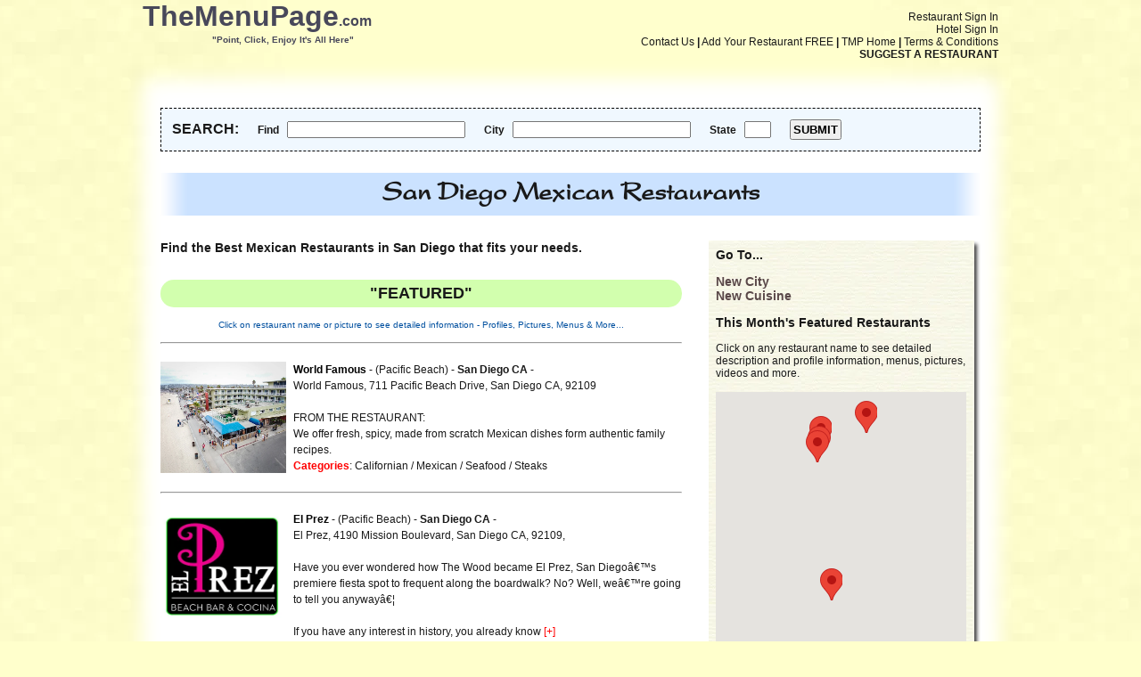

--- FILE ---
content_type: text/html; charset=UTF-8
request_url: https://themenupage.com/cuisine/Mexican/San-Diego/270/28
body_size: 11765
content:
<!DOCTYPE html PUBLIC "-//W3C//DTD XHTML 1.0 Transitional//EN" "http://www.w3.org/TR/xhtml1/DTD/xhtml1-transitional.dtd">
<html xmlns="http://www.w3.org/1999/xhtml">
  <head>
    <meta http-equiv="Content-Type" content="text/html; charset=utf-8" />
    <meta name="description" content="San Diego Mexican Restaurants, view menus, pictures, menus, profiles, reviews, maps and more for San Diego Area Restaurants That Serve Mexican Cuisine" />
    <meta name="keywords" content="San Diego Mexican Restaurant, San Diego, Mexican Cuisine, San Diego Bay Area Mexican Restaurants, Entertainment, San Diego Mexican Restaurants, Mexican Restaurants Near San Diego, Upscale, Downtown, Mexican Restaurants In San Diego, San Diego Area, Entertainment, Upscale, Downtown, Mexican San Diego, Patio, Comfortable, Relax, Style, Catering, Delivery, Restaurant Menus, SOMA, Restaurants In San Diego, Casual, Fine Dining, Downtown, Casual Dining, Full Bar, Breakfast, Lunch, Dinner, Private Room, Banquets, Patio, Outside Seating, Comfortable, Relax, Style, Catering, Delivery, Restaurant Menus, New York, Happy Hour" />
    <script src="//ajax.googleapis.com/ajax/libs/jquery/1.10.2/jquery.min.js " type="text/javascript"></script>
    <title>San Diego Mexican Restaurants, See Pictures, Profiles, Menus and Much More for Mexican Restaurants in San Diego CA - TheMenuPage.com Point, Click, Enjoy It's All Here</title>
<style type="text/css">
  @font-face {
    font-family: 'Font1';
    src: url('../../../../fonts/font1.ttf'),
         url('../../../../fonts/font1.eot'),
         url('../../../../fonts/font1.woff');
  }
  * {
    margin: 0px;
    padding: 0px;
    -webkit-box-sizing: border-box; /* Safari/Chrome, other WebKit */
    -moz-box-sizing: border-box;    /* Firefox, other Gecko */
    box-sizing: border-box;         /* Opera/IE 8+ */
  }
  body, div, img, a {
    font-family: Verdana, Arial, Helvetica, sans-serif;
    font-size: 12px;
    color: #191919;
    text-decoration: none;
  }
  body {
    background-color: #ffffcc;
    background-image: url('../../../../images/yellow_bgfade.png');
    background-repeat: repeat-y;
    background-attachment: fixed;
    background-position: center;
  }
  table {
    border-collapse: collapse;
  }
  h1 {
    font-size: 28px;
  }
  h3 {
    font-size: 18px;
  }
  h4 {
    font-size: 14px;
  }
  #title {
    width: 960px;
    margin: 0px auto;
    z-index: 500;
  }
  #ads {
    width: 960px;
    height: 200px;
    margin: 0px auto;
    margin-top: 14px;
    background-image: url('../../../../images/ads_bg.png');
    padding: 3px 14px;
  }
  #ad_content {
    height: 194px;
    text-align: center;
    line-height: 194px;
    font-weight: bold;
    font-size: 72px;
  }
  #body {
    width: 1002px;
    margin: 0px auto;
  }
  #body_middle {
    width: 1002px;
    padding: 0px 41px;
    background-image: url('../../../../images/body_m.png');
    float: left;
  }
  #body_left {
    width: 585px;
    float: left;
  }
  #body_right {
    width: 305px;
    float: right;
  }
  #body_whole {
    width: 920px;
    float: left;
  }
  #body_right_middle {
    width: 305px;
    background-image: url('../../../../images/body_rm.png');
    padding: 0px 16px 8px 8px;
    float: left;
  }
  .item_list {
    width: 585px;
  }
  .item_list td {
    padding: 3px 0px;
  }
  .item_list td a {
    font-weight: bold;
    color: #5d735c;
  }
  .item_list td a:hover {
    text-decoration: underline;
  }
  #body_right_middle a {
    color: #5a4849;
    font-size: 14px;
    font-weight: bold;
  }
  #body_right_middle a:hover {
    text-decoration: underline;
  }
  #city_header {
    width: 920px;
    background-image: url('../../../../images/city_header_bg.png');
    text-align: center;
    padding: 10px;
    font-weight: bold;
    font-family: 'Font1', Verdana, Arial, Helvetica, sans-serif;
    font-size: 30px;
  }
  .side_ads {
    height: 281px;
    width: 281px;
    display: table-cell;
    vertical-align: middle;
    text-align: center;
    font-weight: bold;
    font-size: 24px;
    background-color: #ffccd8;
  }
  .rc_restaurant {
    width: 585px;
    display: table;
    margin: 20px auto;
    border-collapse: collapse;
    border-spacing: 0px 0px;
    font-size: 12px;
    line-height: 18px;
  }
  .rc_restaurant img {
    float: left;
    margin-right: 8px;
  }
  .rc_restaurant a.top_link {
    font-weight: bold;
    color: black;
  }
  .rc_restaurant a.cuisine_link:hover {
    color: red;
    text-decoration: underline;
  }
  .rc_restaurant span {
    font-weight: bold;
    color: red;
  }
  .rc_restaurant span.more_link {
    cursor: pointer;
    font-weight: normal;
    color: red;
  }
  .rc_restaurant span.more_text {
    display: none;
    font-weight: normal;
    color: black;
  }
  .rc_restaurant span.less_link {
    cursor: pointer;
    font-weight: normal;
    color: red;
  }
  .nav_links {
    float: right;
    text-align: right;
  }
  .nav_links a:hover {
    text-decoration: underline;
  }
  .hover_links img {
    vertical-align: middle;
  }
  .hover_links a {
    font-size: 16px;
    display: inline-block;
    top: 3px;
  }
  .hover_links a:hover {
    text-decoration: underline;
  }
  .hover_links span {
    font-size: 16px;
    display: inline-block;
    top: 3px;
  }
  .signup_table {
    margin-left: 5px;
  }
  .signup_table td {
    padding-bottom: 15px;
  }
  .signup_table td.signup_cat_text {
    font-weight: bold;
    padding-right: 25px;
    font-size: 13px;
  }
  .signup_table td input.extra_short_input {
    width: 50px;
  }
  .signup_table td input.short_input {
    width: 200px;
  }
  .signup_table td input.medium_input {
    width: 300px;
  }
  .signup_table td input.long_input {
    width: 400px;
  }
  .signup_table td input.phone_3 {
    width: 25px;
  }
  .signup_table td input.phone_4 {
    width: 35px;
  }
  .warning {
    color: red;
    font-weight: bold;
  }
  .success {
    color: blue;
    font-weight: bold;
  }
  div.warning {
    font-size: 13px;
    padding-bottom: 12px;
  }
  ul.warning {
    font-size: 11px;
    padding-bottom: 24px;
    margin-left: 36px;
  }
  ul.warning li {
    list-style-type: disc;
  }
  .coupon_box {
    margin-top: 20px;
    background-color: WhiteSmoke;
    padding: 10px;
    text-align: center;
    border: 5px dashed black;
    cursor: pointer;
  }
  .coupon_header {
    font-weight: bold;
    font-size: 16px;
  }
  .happy_hour_box {
    margin-top: 20px;
    background-color: #4f6b43;
    padding: 10px;
    text-align: center;
    border: 2px solid #923800;
    color: white;
    overflow: hidden;
  }
  .happy_hour_box a {
    font-weight: bold !important;
    font-size: 16px !important;
    color: white !important;
  }
  .happy_hour_box_cs {
    margin-top: 20px;
    background-color: #000000;
    padding: 10px;
    text-align: center;
    border: 2px solid #000000;
    color: #f5f5f5;
    overflow: hidden;
  }
  .happy_hour_box_cs a {
    font-weight: bold !important;
    font-size: 16px !important;
    color: #f5f5f5 !important;
  }
  .r_cat_header {
    text-align: center;
    background-color: #d2ffae;
    padding: 5px;
    border-radius: 20px;
  }
  .happy_hour th {
    padding: 5px 10px;
    text-align: left;
    font-weight: bold;
    font-size: 14px;
  }
  .happy_hour td {
    padding: 5px 10px;
    text-align: left;
  }
  .happy_hour input[type="text"] {
    width: 25px;
    text-align: center;
  }
  .right_h4 {
    text-align: center;
    background-color: #d2ffae;
    padding: 5px;
    border-radius: 20px;
    font-size: 10px !important;
    border: 1px solid black;
  }
  .mailing_list_link {
    clear: both;
    text-align: center;
    margin-top: 40px;
    border: 3px solid #374436;
    border-radius: 20px;
    padding: 5px;
    background-color: #d2ffc6;
  }
  .mailing_list_link a {
    color: #374436 !important;
    text-transform: uppercase;
  }
  .mailing_list_link a:hover {
    text-decoration: underline;
  }
  .border {
    border:  1px solid #000000;
    padding: 5px;
  }
  .border table {
    border-collapse: collapse;
  }
  .border th {
    background-color: black;
    color: white;
    font-weight: bold;
    padding: 5px;
    border: 1px solid black;
  }
  .border td {
    background-color: white;
    color: black;
    font-weight: normal;
    padding: 5px;
    border: 1px solid black;
  }
</style>
<script type="text/javascript">
jQuery(function($) {
    // Asynchronously Load the map API
    var script = document.createElement('script');
    script.src = "https://maps.googleapis.com/maps/api/js?key=AIzaSyAhAZSIv1J-ZbXKpAgH2iy2pCF4my-CE1E&sensor=false&callback=initialize";
    document.body.appendChild(script);
});

function initialize() {
    var map;
    var bounds = new google.maps.LatLngBounds();
    var mapOptions = {
        mapTypeControl: false,
        zoomControl: true,
        mapTypeId: 'roadmap'
    };

    // Display a map on the page
    map = new google.maps.Map(document.getElementById("map_canvas"), mapOptions);
    map.setTilt(45);

    // Multiple Markers
    var markers = [
        ['El Prez', 32.792572,-117.254475],
        ['Pueblo', 32.795745,-117.253530],
        ['Nicos Mexican Food', 32.746303,-117.249512],
        ['Broken Yolk Cafe - Pacific Beach', 32.800687,-117.236149],
        ['World Famous', 32.791094,-117.255065]
    ];
    // Info Window Content
    var infoWindowContent = [
        ['<div><h3>El Prez</h3></div>'],
        ['<div><h3>Pueblo</h3></div>'],
        ['<div><h3>Nicos Mexican Food</h3></div>'],
        ['<div><h3>Broken Yolk Cafe - Pacific Beach</h3></div>'],
        ['<div><h3>World Famous</h3></div>']
    ];

    // Display multiple markers on a map
    var infoWindow = new google.maps.InfoWindow(), marker, i;

    // Loop through our array of markers & place each one on the map
    for( i = 0; i < markers.length; i++ ) {
        var position = new google.maps.LatLng(markers[i][1], markers[i][2]);
        bounds.extend(position);
        marker = new google.maps.Marker({
            position: position,
            map: map,
            title: markers[i][0]
        });

        // Allow each marker to have an info window
        google.maps.event.addListener(marker, 'click', (function(marker, i) {
            return function() {
                infoWindow.setContent(infoWindowContent[i][0]);
                infoWindow.open(map, marker);
            }
        })(marker, i));

        // Automatically center the map fitting all markers on the screen
        map.fitBounds(bounds);
    }
}
</script>  </head>
  <body>
    <div id="title">
<div style="padding-top: 12px;" class="nav_links"><a href="../../../../restaurant-sign-in">Restaurant Sign In</a><br />
 <a href="../../../../hotel-sign-in">Hotel Sign In</a><br />
        <a href="mailto:info@themenupage.com">Contact Us</a> <b>|</b> <a href="../../../../add-your-restaurant">Add Your Restaurant FREE</a> <b>|</b> <a href="../../../../index.php">TMP Home</a> <b>|</b> <a href="../../../../terms-and-conditions">Terms &amp; Conditions</a><br />
        <a style="font-weight: bold;" href="../../../../suggest-restaurant">SUGGEST A RESTAURANT</a>
      </div>
      <span style="font-weight: bold; font-size: 32px; color: #48485a; font-family: Arial, Helvetica, sans-serif;">TheMenuPage</span><strong style="color: #48485a; font-size: 16px; font-family: Arial, Helvetica, sans-serif;">.com</strong><br />
      &nbsp;&nbsp;&nbsp;&nbsp;&nbsp;&nbsp;&nbsp;&nbsp;&nbsp;&nbsp;&nbsp;&nbsp;&nbsp;&nbsp;&nbsp;&nbsp;&nbsp;&nbsp;&nbsp;&nbsp;&nbsp;&nbsp;&nbsp;&nbsp;&nbsp;
      <span style="font-weight: bold; font-size: 10px; color: #48485a; font-family: Arial, Helvetica, sans-serif;">"Point, Click, Enjoy It's All Here"</span>
    </div>
    <div id="body">
      <img src="../../../../images/body_t.png" alt="Body Top" />
      <div id="body_middle">
<form action="../../../../search-results" method="post">
        <div style="text-align: left; border: 1px dashed black; margin-bottom: 24px; padding: 12px; background-color: #F0F8FF;">
          <strong style="font-size: 16px;">SEARCH:</strong>
          &nbsp;&nbsp;&nbsp;&nbsp;&nbsp;
          <strong>Find</strong>
          &nbsp;
          <input style="width: 200px;" type="text" name="search_find" value="" />
          &nbsp;&nbsp;&nbsp;&nbsp;&nbsp;
          <strong>City</strong>
          &nbsp;
          <input style="width: 200px;" type="text" name="search_city" value="" />
          &nbsp;&nbsp;&nbsp;&nbsp;&nbsp;
          <strong>State</strong>
          &nbsp;
          <input style="width: 30px;" maxlength="2" type="text" name="search_state" value="" />
          &nbsp;&nbsp;&nbsp;&nbsp;&nbsp;
          <input style="padding: 2px; font-weight: bold;" type="submit" name="search_submit" value="SUBMIT" />
        </div>
</form>
        <div id="city_header">San Diego Mexican Restaurants</div><br /><br />
        <div id="body_left">
          <script type="text/javascript">
function more_click(n) {
  var more = "more_" + n;
  var mtext = "mtext_" + n;
  document.getElementById(mtext).style.display = "inline";
  document.getElementById(more).style.display = "none";
}
function less_click(n) {
  var more = "more_" + n;
  var mtext = "mtext_" + n;
  document.getElementById(mtext).style.display = "none";
  document.getElementById(more).style.display = "inline";
}
          </script>
          <h4>Find the Best Mexican Restaurants in San Diego that fits your needs.</h4><br />
          <br /><h3 class="r_cat_header">"FEATURED"</h3><br />
          <div style="color: #0351a0; font-size: 10px; text-align: center;">Click on restaurant name or picture to see detailed information - Profiles, Pictures, Menus &amp; More...</div><br />
          <hr />
<div class="rc_restaurant">
<a href="../../../../restaurant/World-Famous/1441/0"><img style="width: 141px; height: 125px;" src="../../../../images/rid_1441_thumb_2.jpg" alt="World Famous Picture" /></a><div style="float: left; display: table; width: 436px;">
<a class="top_link" href="../../../../restaurant/World-Famous/1441/0">World Famous</a>
 - (Pacific Beach)
 - <strong>San Diego CA</strong> -<br />
World Famous, 711 Pacific Beach Drive, San Diego CA, 92109<br />
<br />
FROM THE RESTAURANT:<br />
We offer fresh, spicy, made from scratch Mexican dishes form authentic family recipes. <br />
<span>Categories</span>:
<a class="cuisine_link" href="../../../../cuisine/Californian/San-Diego/232/28">Californian</a> / <a class="cuisine_link" href="../../../../cuisine/Mexican/San-Diego/270/28">Mexican</a> / <a class="cuisine_link" href="../../../../cuisine/Seafood/San-Diego/288/28">Seafood</a> / <a class="cuisine_link" href="../../../../cuisine/Steaks/San-Diego/376/28">Steaks</a></div>
</div>
<hr />
<div class="rc_restaurant">
<a href="../../../../restaurant/El-Prez/1487/0"><img style="width: 141px; height: 125px;" src="../../../../images/rid_1487_main_pic.jpg" alt="El Prez Picture" /></a><div style="float: left; display: table; width: 436px;">
<a class="top_link" href="../../../../restaurant/El-Prez/1487/0">El Prez</a>
 - (Pacific Beach)
 - <strong>San Diego CA</strong> -<br />
El Prez, 4190 Mission Boulevard, San Diego CA, 92109, <br />
<br />
Have you ever wondered how The Wood became El Prez, San Diegoâ€™s premiere fiesta spot to frequent along the boardwalk? No? Well, weâ€™re going to tell you anywayâ€¦<br />
<br />
If you have any interest in history, you already know <span class="more_link" id="more_1487" onclick="more_click(1487)">[+]</span><span class="more_text" id="mtext_1487">that Abraham Lincoln was a very vocal opponent of the Mexican-American War. Mexico later honored Lincoln by creating a statue in his likeness. As it turns out, weâ€™re also big fans of Abraham Lincoln!â€¦ And tequila. And tacos. And beer. And sunsets. Since we couldnâ€™t build a statue in honor of â€œHonest Abeâ€, we were left with no choice but to open the best rooftop bar in Pacific Beach and combine all of our passions into one awesome location!<br />
<br />
Our rooftop overlooks Pacific Beach. Our gourmet tacos are made with fresh, local ingredients and served in house-made tortillas. Our bar features a large selection of tequilas, with 18 beers on tap. We have 24 HD TVs and a giant projection screen. Thereâ€™s no place on the boardwalk like us. Our bar was built on the concept of Dia de los Muertos. Combine all of these elements, and El Prez is where to drink, where to eat and where to party in San Diego!<br />
<br />
The accolades have been pouring in. Weâ€™ve been labeled best rooftop bar, best place to take a photo with a fake donkey, best excuse to miss work tomorrow, #1 spot to eat tacos while getting a tan, best ratio of string bikinis to microkinis and, most importantly, one of San Diegoâ€™s greatest attractions! We think Abe would be proud. <span class="less_link" id="less_1487" onclick="less_click(1487)">[-]</span></span><br />
<span>Categories</span>:
<a class="cuisine_link" href="../../../../cuisine/Mexican/San-Diego/270/28">Mexican</a> / <a class="cuisine_link" href="../../../../cuisine/Vegan-Options/San-Diego/395/28">Vegan Options</a></div>
</div>
<hr />
<div class="rc_restaurant">
<a href="../../../../restaurant/Broken-Yolk-Cafe-Pacific-Beach/1505/0"><img style="width: 141px; height: 125px;" src="../../../../images/rid_1505_thumb_1.jpg" alt="Broken Yolk Cafe - Pacific Beach Picture" /></a><div style="float: left; display: table; width: 436px;">
<a class="top_link" href="../../../../restaurant/Broken-Yolk-Cafe-Pacific-Beach/1505/0">Broken Yolk Cafe - Pacific Beach</a>
 - (Pacific Beach)
 - <strong>San Diego CA</strong> -<br />
Looking for breakfast by the beach? Come to the location that started it all and discover what makes The Broken Yolk Pacific Beach one of the best breakfast restaurants in San Diego. Whether you're fueling up to hit the waves or just waking up for a lazy sun-soaked midday brunch, <span class="more_link" id="more_1505" onclick="more_click(1505)">[+]</span><span class="more_text" id="mtext_1505">our endless selection of sweet and savory breakfast classics will give you the boost you're looking for. From omelets and eggs benedict to Nutella crepes, breakfast cocktails, and a whole host of Mexican favorites, we've got something for every craving!<br />
<br />
Also offering event spaces to host your office party or private get-together, The Broken Yolk Pacific Beach is your destination for great food and friendly faces in sunny San Diego. <span class="less_link" id="less_1505" onclick="less_click(1505)">[-]</span></span><br />
<span>Categories</span>:
<a class="cuisine_link" href="../../../../cuisine/Acai-Bowls/San-Diego/469/28">Acai Bowls</a> / <a class="cuisine_link" href="../../../../cuisine/American/San-Diego/465/28">American</a> / <a class="cuisine_link" href="../../../../cuisine/American-New/San-Diego/374/28">American (New)</a> / <a class="cuisine_link" href="../../../../cuisine/American-Traditional/San-Diego/214/28">American (Traditional)</a> / <a class="cuisine_link" href="../../../../cuisine/Baked-Goods/San-Diego/337/28">Baked Goods</a> / <a class="cuisine_link" href="../../../../cuisine/Breakfast/San-Diego/224/28">Breakfast</a> / <a class="cuisine_link" href="../../../../cuisine/Burgers/San-Diego/228/28">Burgers</a> / <a class="cuisine_link" href="../../../../cuisine/Californian/San-Diego/232/28">Californian</a> / <a class="cuisine_link" href="../../../../cuisine/Chicken-and-Waffles/San-Diego/316/28">Chicken & Waffles</a> / <a class="cuisine_link" href="../../../../cuisine/Coastal/San-Diego/439/28">Coastal</a> / <a class="cuisine_link" href="../../../../cuisine/Eclectic/San-Diego/243/28">Eclectic</a> / <a class="cuisine_link" href="../../../../cuisine/Greek/San-Diego/253/28">Greek</a> / <a class="cuisine_link" href="../../../../cuisine/Grilled-Cheese-Sandwiches/San-Diego/412/28">Grilled Cheese Sandwiches</a> / <a class="cuisine_link" href="../../../../cuisine/Innovative/San-Diego/403/28">Innovative</a> / <a class="cuisine_link" href="../../../../cuisine/Mexican/San-Diego/270/28">Mexican</a> / <a class="cuisine_link" href="../../../../cuisine/Salads/San-Diego/458/28">Salads</a> / <a class="cuisine_link" href="../../../../cuisine/Sandwiches/San-Diego/286/28">Sandwiches</a> / <a class="cuisine_link" href="../../../../cuisine/Soups/San-Diego/291/28">Soups</a> / <a class="cuisine_link" href="../../../../cuisine/Vegetarian-Options/San-Diego/378/28">Vegetarian Options</a></div>
</div>
<hr />
<div class="rc_restaurant">
<a href="../../../../restaurant/Nicos-Mexican-Food/1446/0"><img style="width: 141px; height: 125px;" src="../../../../images/rid_1446_main_pic.jpg" alt="Nicos Mexican Food Picture" /></a><div style="float: left; display: table; width: 436px;">
<a class="top_link" href="../../../../restaurant/Nicos-Mexican-Food/1446/0">Nicos Mexican Food</a>
 - (Ocean Beach)
 - <strong>San Diego  CA</strong> -<br />
Nico's Mexican Food, 4918 Newport Ave, San Diego CA, 92107<br />
<br />
Nicoâ€™s Mexican Food has been serving the San Diego Ocean Beach community with fresh, delicious, and authentic Mexican food since 1982. Started by Nicolas â€œNicoâ€ Carreon and his wife Catalina over 36 years ago, Nicoâ€™s has been a family <span class="more_link" id="more_1446" onclick="more_click(1446)">[+]</span><span class="more_text" id="mtext_1446">operation since the beginning. Due to limited means, the entire Carreon family participated in running Nicoâ€™s, building it into what is now a locals and San Diego visitor favorite in Ocean Beach.<br />
<br />
Today, Nicoâ€™s son Jose Carreon owns and operates Nicoâ€™s and continuing to work at the family business as he did when he was a child. Ocean Beach residents still talk about Nicolas and his iconic cowboy hat. Nicolas was known for his hat and it still resides at the restaurant in a display case over the register. Jose keeps the hat on display as a constant reminder of the hard work, dedication, and sacrifice his father made to build Nicoâ€™s into the great Mexican food restaurant it is today.<br />
<br />
Stop by and say hello to Jose, who you can usually find behind the counter, and see for yourself why Nicoâ€™s is the top spot of Mexican Food in Ocean Beach. <span class="less_link" id="less_1446" onclick="less_click(1446)">[-]</span></span><br />
<span>Categories</span>:
<a class="cuisine_link" href="../../../../cuisine/Mexican/San-Diego/270/28">Mexican</a></div>
</div>
<hr />
<div class="rc_restaurant">
<a href="../../../../restaurant/Pueblo/1490/0"><img style="width: 141px; height: 125px;" src="../../../../images/rid_1490_main_pic.jpg" alt="Pueblo Picture" /></a><div style="float: left; display: table; width: 436px;">
<a class="top_link" href="../../../../restaurant/Pueblo/1490/0">Pueblo</a>
 - (Pacific Beach)
 - <strong>San Diego CA</strong> -<br />
Pueblo, 877 Hornblend Street, San Diego CA, 92109<br />
<br />
Just two block from the ocean, in San Diego's Pacific Beach enclave, Pueblo brings a bit of the Baja coast to San Diego.  In a culinary fashion, Pueblo reunites the two California's as they once were, into single territorial palate. <span class="more_link" id="more_1490" onclick="more_click(1490)">[+]</span><span class="more_text" id="mtext_1490"> Just as would be found on the peninsula to our south, Pueblo's menu offers dishes derived from the coastal communities of Baja contemporary chef-driven plates fueled by regional ingredients, emphasizing seafood and lighter preparations yet often influenced by traditional dishes and spices that celebrate Mexico's culinary heritage.<br />
<br />
The restaurant's two bars, indoors and on the rooftop deck, pour beer and wine from both sides of the border, and also offer a varied selection of tequila and agave-based spirit cocktails. Seating is laid out to seamlessly transition into an open courtyard and rooftop deck, with a design that is airy and modern, yet retains rustic architecture details that inspired the Pueblo name. <span class="less_link" id="less_1490" onclick="less_click(1490)">[-]</span></span><br />
<span>Categories</span>:
<a class="cuisine_link" href="../../../../cuisine/Coastal/San-Diego/439/28">Coastal</a> / <a class="cuisine_link" href="../../../../cuisine/Gluten-Free-Friendly/San-Diego/381/28">Gluten-Free Friendly</a> / <a class="cuisine_link" href="../../../../cuisine/Mexican/San-Diego/270/28">Mexican</a> / <a class="cuisine_link" href="../../../../cuisine/Seafood/San-Diego/288/28">Seafood</a> / <a class="cuisine_link" href="../../../../cuisine/Vegan-Options/San-Diego/395/28">Vegan Options</a> / <a class="cuisine_link" href="../../../../cuisine/Vegetarian-Options/San-Diego/378/28">Vegetarian Options</a></div>
</div>
<hr />
          <br /><h3 class="r_cat_header">"SHOWCASE"</h3><br />
          <div style="color: #0351a0; font-size: 10px; text-align: center;">Click on restaurant name or picture to see detailed information - Profiles, Pictures, Menus &amp; More...</div><br />
          <hr />
<div class="rc_restaurant">
<a href="../../../../restaurant/World-Famous/1441/0"><img style="width: 81px; height: auto;" src="../../../../images/rid_1441_main_pic.jpg" alt="World Famous Picture" /></a><div style="float: left; display: table; width: 496px;">
<a class="top_link" href="../../../../restaurant/World-Famous/1441/0">World Famous</a>
 - (Pacific Beach)
 - <strong>San Diego CA</strong> -<br />
World Famous, 711 Pacific Beach Drive, San Diego CA, 92109

FROM THE RESTAURANT:
We offer fresh, spicy, made from scratch Mexican dishes form authentic family recipes.<br />
<span>Categories</span>:
<a class="cuisine_link" href="../../../../cuisine/Californian/San-Diego/232/28">Californian</a> / <a class="cuisine_link" href="../../../../cuisine/Mexican/San-Diego/270/28">Mexican</a> / <a class="cuisine_link" href="../../../../cuisine/Seafood/San-Diego/288/28">Seafood</a> / <a class="cuisine_link" href="../../../../cuisine/Steaks/San-Diego/376/28">Steaks</a></div>
</div>
<hr />
<div class="rc_restaurant">
<a href="../../../../restaurant/El-Prez/1487/0"><img style="width: 81px; height: auto;" src="../../../../images/rid_1487_main_pic.jpg" alt="El Prez Picture" /></a><div style="float: left; display: table; width: 496px;">
<a class="top_link" href="../../../../restaurant/El-Prez/1487/0">El Prez</a>
 - (Pacific Beach)
 - <strong>San Diego CA</strong> -<br />
El Prez, 4190 Mission Boulevard, San Diego CA, 92109, 

Have you ever wondered how The Wood became El Prez, San Diegoâ€™s premiere fiesta spot to frequent along the boardwalk? No? Well, weâ€™re going to tell you anywayâ€¦

If you have any interest in history, you already know that Abraham Lincoln was a very vocal opponent of the Mexican-American War.<br />
<span>Categories</span>:
<a class="cuisine_link" href="../../../../cuisine/Mexican/San-Diego/270/28">Mexican</a> / <a class="cuisine_link" href="../../../../cuisine/Vegan-Options/San-Diego/395/28">Vegan Options</a></div>
</div>
<hr />
<div class="rc_restaurant">
<a href="../../../../restaurant/Pueblo/1490/0"><img style="width: 81px; height: auto;" src="../../../../images/rid_1490_main_pic.jpg" alt="Pueblo Picture" /></a><div style="float: left; display: table; width: 496px;">
<a class="top_link" href="../../../../restaurant/Pueblo/1490/0">Pueblo</a>
 - (Pacific Beach)
 - <strong>San Diego CA</strong> -<br />
Pueblo, 877 Hornblend Street, San Diego CA, 92109

Just two block from the ocean, in San Diego's Pacific Beach enclave, Pueblo brings a bit of the Baja coast to San Diego.<br />
<span>Categories</span>:
<a class="cuisine_link" href="../../../../cuisine/Coastal/San-Diego/439/28">Coastal</a> / <a class="cuisine_link" href="../../../../cuisine/Gluten-Free-Friendly/San-Diego/381/28">Gluten-Free Friendly</a> / <a class="cuisine_link" href="../../../../cuisine/Mexican/San-Diego/270/28">Mexican</a> / <a class="cuisine_link" href="../../../../cuisine/Seafood/San-Diego/288/28">Seafood</a> / <a class="cuisine_link" href="../../../../cuisine/Vegan-Options/San-Diego/395/28">Vegan Options</a> / <a class="cuisine_link" href="../../../../cuisine/Vegetarian-Options/San-Diego/378/28">Vegetarian Options</a></div>
</div>
<hr />
<div class="rc_restaurant">
<a href="../../../../restaurant/Broken-Yolk-Cafe-Pacific-Beach/1505/0"><img style="width: 81px; height: auto;" src="../../../../images/rid_1505_main_pic.jpg" alt="Broken Yolk Cafe - Pacific Beach Picture" /></a><div style="float: left; display: table; width: 496px;">
<a class="top_link" href="../../../../restaurant/Broken-Yolk-Cafe-Pacific-Beach/1505/0">Broken Yolk Cafe - Pacific Beach</a>
 - (Pacific Beach)
 - <strong>San Diego CA</strong> -<br />
Looking for breakfast by the beach? Come to the location that started it all and discover what makes The Broken Yolk Pacific Beach one of the best breakfast restaurants in San Diego.<br />
<span>Categories</span>:
<a class="cuisine_link" href="../../../../cuisine/Acai-Bowls/San-Diego/469/28">Acai Bowls</a> / <a class="cuisine_link" href="../../../../cuisine/American/San-Diego/465/28">American</a> / <a class="cuisine_link" href="../../../../cuisine/American-New/San-Diego/374/28">American (New)</a> / <a class="cuisine_link" href="../../../../cuisine/American-Traditional/San-Diego/214/28">American (Traditional)</a> / <a class="cuisine_link" href="../../../../cuisine/Baked-Goods/San-Diego/337/28">Baked Goods</a> / <a class="cuisine_link" href="../../../../cuisine/Breakfast/San-Diego/224/28">Breakfast</a> / <a class="cuisine_link" href="../../../../cuisine/Burgers/San-Diego/228/28">Burgers</a> / <a class="cuisine_link" href="../../../../cuisine/Californian/San-Diego/232/28">Californian</a> / <a class="cuisine_link" href="../../../../cuisine/Chicken-and-Waffles/San-Diego/316/28">Chicken & Waffles</a> / <a class="cuisine_link" href="../../../../cuisine/Coastal/San-Diego/439/28">Coastal</a> / <a class="cuisine_link" href="../../../../cuisine/Eclectic/San-Diego/243/28">Eclectic</a> / <a class="cuisine_link" href="../../../../cuisine/Greek/San-Diego/253/28">Greek</a> / <a class="cuisine_link" href="../../../../cuisine/Grilled-Cheese-Sandwiches/San-Diego/412/28">Grilled Cheese Sandwiches</a> / <a class="cuisine_link" href="../../../../cuisine/Innovative/San-Diego/403/28">Innovative</a> / <a class="cuisine_link" href="../../../../cuisine/Mexican/San-Diego/270/28">Mexican</a> / <a class="cuisine_link" href="../../../../cuisine/Salads/San-Diego/458/28">Salads</a> / <a class="cuisine_link" href="../../../../cuisine/Sandwiches/San-Diego/286/28">Sandwiches</a> / <a class="cuisine_link" href="../../../../cuisine/Soups/San-Diego/291/28">Soups</a> / <a class="cuisine_link" href="../../../../cuisine/Vegetarian-Options/San-Diego/378/28">Vegetarian Options</a></div>
</div>
<hr />
<div class="rc_restaurant">
<a href="../../../../restaurant/Nicos-Mexican-Food/1446/0"><img style="width: 81px; height: auto;" src="../../../../images/rid_1446_main_pic.jpg" alt="Nicos Mexican Food Picture" /></a><div style="float: left; display: table; width: 496px;">
<a class="top_link" href="../../../../restaurant/Nicos-Mexican-Food/1446/0">Nicos Mexican Food</a>
 - (Ocean Beach)
 - <strong>San Diego  CA</strong> -<br />
Nico's Mexican Food, 4918 Newport Ave, San Diego CA, 92107

Nicoâ€™s Mexican Food has been serving the San Diego Ocean Beach community with fresh, delicious, and authentic Mexican food since 1982.<br />
<span>Categories</span>:
<a class="cuisine_link" href="../../../../cuisine/Mexican/San-Diego/270/28">Mexican</a></div>
</div>
<hr />
          <br /><h3 class="r_cat_header">"ADDITIONAL"</h3><br />
          <div style="color: #0351a0; font-size: 10px; text-align: center;">Click on restaurant name or picture to see detailed information - Profiles, Pictures, Menus &amp; More...</div><br />
          <hr />
<div class="rc_restaurant">
<div style="float: left; display: table; width: 585px;">
<a class="top_link" href="../../../../restaurant/Fat-Fish-Cantina-Grill-Closed/1484/0">Fat Fish Cantina Grill - Closed</a>
 - (Pacific Beach)
 - <strong>San Diego CA</strong> -<br />
<span>Categories</span>:
<a class="cuisine_link" href="../../../../cuisine/Mexican/San-Diego/270/28">Mexican</a> / <a class="cuisine_link" href="../../../../cuisine/Seafood/San-Diego/288/28">Seafood</a> / <a class="cuisine_link" href="../../../../cuisine/Vegan-Options/San-Diego/395/28">Vegan Options</a></div>
</div>
<hr />
<div class="rc_restaurant">
<div style="float: left; display: table; width: 585px;">
<a class="top_link" href="../../../../restaurant/Isabels-Cantina-CLOSED/1482/0">Isabel's Cantina - CLOSED</a>
 - (Pacific Beach)
 - <strong>San Diego CA</strong> -<br />
<span>Categories</span>:
<a class="cuisine_link" href="../../../../cuisine/Eclectic/San-Diego/243/28">Eclectic</a> / <a class="cuisine_link" href="../../../../cuisine/Fusion/San-Diego/250/28">Fusion</a> / <a class="cuisine_link" href="../../../../cuisine/Gluten-Free-Friendly/San-Diego/381/28">Gluten-Free Friendly</a> / <a class="cuisine_link" href="../../../../cuisine/Mexican/San-Diego/270/28">Mexican</a> / <a class="cuisine_link" href="../../../../cuisine/Vegan-Options/San-Diego/395/28">Vegan Options</a></div>
</div>
<hr />
        </div>
        <div id="body_right">
          <img src="../../../../images/body_rt.png" alt="Body Right Top" />
          <div id="body_right_middle">
            <h4>Go To...</h4>
            <br />
            <a href="../../../../index.php">New City</a><br />
            <a href="../../../../city/San-Diego/28">New Cuisine</a>
            <br /><br />
            <h4>This Month's Featured Restaurants</h4>
            <br />
            Click on any restaurant name to see detailed description and profile information, menus, pictures, videos and more.
            <br /><br />
            <div style="height: 281px; width: 281px;"><div style="height: 281px; width: 281px;" id="map_canvas"></div></div><br />
          </div>
          <img style="clear: both;" src="../../../../images/body_rb.png" alt="Body Right Bottom" />
        </div>
        <div style="clear: both;"></div>
        <div class="mailing_list_link"><a href="../../../../mailing-list" style="font-weight: bold; font-size: 16px;">Click here</a> to sign up to our e-club and get <strong style="font-size: 14px;">FREE ACCESS</strong> to coupons / special offers / special events and more, you will also receive exclusive special offers / coupons and event invites from restaurants that will send this information to only our e-club members and will not be posted anywhere on the site for you to claim. This goes directly to your inbox and / or smartphone. <strong style="font-size: 14px;">SIGN UP TODAY IT'S FREE</strong></div>
      </div>
      <img src="../../../../images/body_b.png" alt="Body Bottom" />
    </div>
<!-- Start of StatCounter Code for Default Guide -->
<script type="text/javascript">
var sc_project=9796949;
var sc_invisible=1;
var sc_security="18f14acf";
var scJsHost = (("https:" == document.location.protocol) ?
"https://secure." : "http://www.");
document.write("<sc"+"ript type='text/javascript' src='" +
scJsHost+
"statcounter.com/counter/counter.js'></"+"script>");
</script>
<noscript><div class="statcounter"><a title="hits counter"
href="http://statcounter.com/" target="_blank"><img
class="statcounter"
src="http://c.statcounter.com/9796949/0/18f14acf/1/"
alt="hits counter"></a></div></noscript>
<!-- End of StatCounter Code for Default Guide -->
  </body>
</html>
